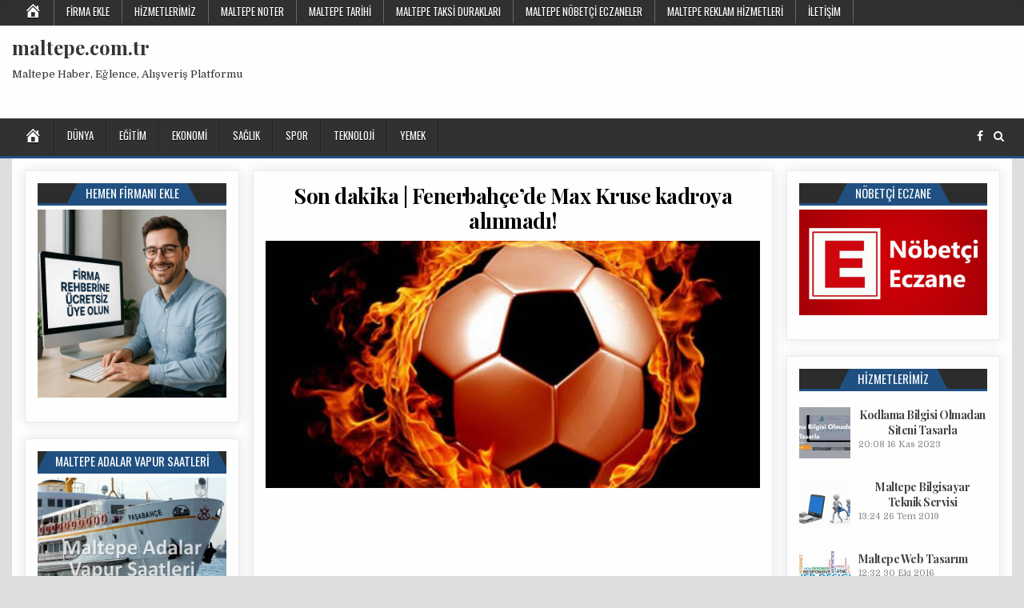

--- FILE ---
content_type: text/html; charset=UTF-8
request_url: https://www.maltepe.com.tr/son-dakika-fenerbahcede-max-kruse-kadroya-alinmadi
body_size: 12083
content:
<!DOCTYPE html>
<html lang="tr">
<head>
<meta charset="UTF-8">
<meta name="viewport" content="width=device-width, initial-scale=1, maximum-scale=1">
<link rel="profile" href="https://gmpg.org/xfn/11">
<link rel="pingback" href="https://www.maltepe.com.tr/xmlrpc.php">
<meta name='robots' content='index, follow, max-image-preview:large, max-snippet:-1, max-video-preview:-1' />
	<style>img:is([sizes="auto" i], [sizes^="auto," i]) { contain-intrinsic-size: 3000px 1500px }</style>
	
	<!-- This site is optimized with the Yoast SEO plugin v26.0 - https://yoast.com/wordpress/plugins/seo/ -->
	<title>Son dakika | Fenerbahçe&#039;de Max Kruse kadroya alınmadı! | maltepe.com.tr</title>
	<meta name="description" content="Son dakika | Fenerbahçe&#039;de Max Kruse kadroya alınmadı! | maltepe.com.tr" />
	<link rel="canonical" href="https://www.maltepe.com.tr/son-dakika-fenerbahcede-max-kruse-kadroya-alinmadi" />
	<meta property="og:locale" content="tr_TR" />
	<meta property="og:type" content="article" />
	<meta property="og:title" content="Son dakika | Fenerbahçe&#039;de Max Kruse kadroya alınmadı! | maltepe.com.tr" />
	<meta property="og:description" content="Son dakika | Fenerbahçe&#039;de Max Kruse kadroya alınmadı! | maltepe.com.tr" />
	<meta property="og:url" content="https://www.maltepe.com.tr/son-dakika-fenerbahcede-max-kruse-kadroya-alinmadi" />
	<meta property="og:site_name" content="maltepe.com.tr" />
	<meta property="article:published_time" content="2020-06-26T05:48:05+00:00" />
	<meta property="og:image" content="https://www.maltepe.com.tr/wp-content/uploads/2020/06/son-dakika-fenerbahcede-max-kruse-kadroya-alinmadi-l5mOPeye.jpg" />
	<meta property="og:image:width" content="730" />
	<meta property="og:image:height" content="411" />
	<meta property="og:image:type" content="image/jpeg" />
	<meta name="author" content="maltepe" />
	<meta name="twitter:card" content="summary_large_image" />
	<meta name="twitter:label1" content="Yazan:" />
	<meta name="twitter:data1" content="maltepe" />
	<script type="application/ld+json" class="yoast-schema-graph">{"@context":"https://schema.org","@graph":[{"@type":"WebPage","@id":"https://www.maltepe.com.tr/son-dakika-fenerbahcede-max-kruse-kadroya-alinmadi","url":"https://www.maltepe.com.tr/son-dakika-fenerbahcede-max-kruse-kadroya-alinmadi","name":"Son dakika | Fenerbahçe'de Max Kruse kadroya alınmadı! | maltepe.com.tr","isPartOf":{"@id":"https://www.maltepe.com.tr/#website"},"primaryImageOfPage":{"@id":"https://www.maltepe.com.tr/son-dakika-fenerbahcede-max-kruse-kadroya-alinmadi#primaryimage"},"image":{"@id":"https://www.maltepe.com.tr/son-dakika-fenerbahcede-max-kruse-kadroya-alinmadi#primaryimage"},"thumbnailUrl":"https://www.maltepe.com.tr/wp-content/uploads/2020/06/son-dakika-fenerbahcede-max-kruse-kadroya-alinmadi-l5mOPeye.jpg","datePublished":"2020-06-26T05:48:05+00:00","author":{"@id":"https://www.maltepe.com.tr/#/schema/person/7ce5b12bba143186a7e26cfc289e511d"},"description":"Son dakika | Fenerbahçe'de Max Kruse kadroya alınmadı! | maltepe.com.tr","breadcrumb":{"@id":"https://www.maltepe.com.tr/son-dakika-fenerbahcede-max-kruse-kadroya-alinmadi#breadcrumb"},"inLanguage":"tr","potentialAction":[{"@type":"ReadAction","target":["https://www.maltepe.com.tr/son-dakika-fenerbahcede-max-kruse-kadroya-alinmadi"]}]},{"@type":"ImageObject","inLanguage":"tr","@id":"https://www.maltepe.com.tr/son-dakika-fenerbahcede-max-kruse-kadroya-alinmadi#primaryimage","url":"https://www.maltepe.com.tr/wp-content/uploads/2020/06/son-dakika-fenerbahcede-max-kruse-kadroya-alinmadi-l5mOPeye.jpg","contentUrl":"https://www.maltepe.com.tr/wp-content/uploads/2020/06/son-dakika-fenerbahcede-max-kruse-kadroya-alinmadi-l5mOPeye.jpg","width":730,"height":411},{"@type":"BreadcrumbList","@id":"https://www.maltepe.com.tr/son-dakika-fenerbahcede-max-kruse-kadroya-alinmadi#breadcrumb","itemListElement":[{"@type":"ListItem","position":1,"name":"Ana sayfa","item":"https://www.maltepe.com.tr/"},{"@type":"ListItem","position":2,"name":"Son dakika | Fenerbahçe&#8217;de Max Kruse kadroya alınmadı!"}]},{"@type":"WebSite","@id":"https://www.maltepe.com.tr/#website","url":"https://www.maltepe.com.tr/","name":"maltepe.com.tr","description":"Maltepe Haber, Eğlence, Alışveriş Platformu","potentialAction":[{"@type":"SearchAction","target":{"@type":"EntryPoint","urlTemplate":"https://www.maltepe.com.tr/?s={search_term_string}"},"query-input":{"@type":"PropertyValueSpecification","valueRequired":true,"valueName":"search_term_string"}}],"inLanguage":"tr"},{"@type":"Person","@id":"https://www.maltepe.com.tr/#/schema/person/7ce5b12bba143186a7e26cfc289e511d","name":"maltepe","image":{"@type":"ImageObject","inLanguage":"tr","@id":"https://www.maltepe.com.tr/#/schema/person/image/","url":"https://secure.gravatar.com/avatar/21484ff5e38d95b311a41ace007b26c47d5814fe3e135f84fd51a18994e122bc?s=96&d=mm&r=g","contentUrl":"https://secure.gravatar.com/avatar/21484ff5e38d95b311a41ace007b26c47d5814fe3e135f84fd51a18994e122bc?s=96&d=mm&r=g","caption":"maltepe"},"url":"https://www.maltepe.com.tr/author/huatki"}]}</script>
	<!-- / Yoast SEO plugin. -->


<link rel='dns-prefetch' href='//fonts.googleapis.com' />
<link rel="alternate" type="application/rss+xml" title="maltepe.com.tr &raquo; akışı" href="https://www.maltepe.com.tr/feed" />
<link rel="alternate" type="application/rss+xml" title="maltepe.com.tr &raquo; yorum akışı" href="https://www.maltepe.com.tr/comments/feed" />
<link rel="alternate" type="application/rss+xml" title="maltepe.com.tr &raquo; Son dakika | Fenerbahçe&#8217;de Max Kruse kadroya alınmadı! yorum akışı" href="https://www.maltepe.com.tr/son-dakika-fenerbahcede-max-kruse-kadroya-alinmadi/feed" />
<script type="text/javascript">
/* <![CDATA[ */
window._wpemojiSettings = {"baseUrl":"https:\/\/s.w.org\/images\/core\/emoji\/16.0.1\/72x72\/","ext":".png","svgUrl":"https:\/\/s.w.org\/images\/core\/emoji\/16.0.1\/svg\/","svgExt":".svg","source":{"concatemoji":"https:\/\/www.maltepe.com.tr\/wp-includes\/js\/wp-emoji-release.min.js?ver=6.8.3"}};
/*! This file is auto-generated */
!function(s,n){var o,i,e;function c(e){try{var t={supportTests:e,timestamp:(new Date).valueOf()};sessionStorage.setItem(o,JSON.stringify(t))}catch(e){}}function p(e,t,n){e.clearRect(0,0,e.canvas.width,e.canvas.height),e.fillText(t,0,0);var t=new Uint32Array(e.getImageData(0,0,e.canvas.width,e.canvas.height).data),a=(e.clearRect(0,0,e.canvas.width,e.canvas.height),e.fillText(n,0,0),new Uint32Array(e.getImageData(0,0,e.canvas.width,e.canvas.height).data));return t.every(function(e,t){return e===a[t]})}function u(e,t){e.clearRect(0,0,e.canvas.width,e.canvas.height),e.fillText(t,0,0);for(var n=e.getImageData(16,16,1,1),a=0;a<n.data.length;a++)if(0!==n.data[a])return!1;return!0}function f(e,t,n,a){switch(t){case"flag":return n(e,"\ud83c\udff3\ufe0f\u200d\u26a7\ufe0f","\ud83c\udff3\ufe0f\u200b\u26a7\ufe0f")?!1:!n(e,"\ud83c\udde8\ud83c\uddf6","\ud83c\udde8\u200b\ud83c\uddf6")&&!n(e,"\ud83c\udff4\udb40\udc67\udb40\udc62\udb40\udc65\udb40\udc6e\udb40\udc67\udb40\udc7f","\ud83c\udff4\u200b\udb40\udc67\u200b\udb40\udc62\u200b\udb40\udc65\u200b\udb40\udc6e\u200b\udb40\udc67\u200b\udb40\udc7f");case"emoji":return!a(e,"\ud83e\udedf")}return!1}function g(e,t,n,a){var r="undefined"!=typeof WorkerGlobalScope&&self instanceof WorkerGlobalScope?new OffscreenCanvas(300,150):s.createElement("canvas"),o=r.getContext("2d",{willReadFrequently:!0}),i=(o.textBaseline="top",o.font="600 32px Arial",{});return e.forEach(function(e){i[e]=t(o,e,n,a)}),i}function t(e){var t=s.createElement("script");t.src=e,t.defer=!0,s.head.appendChild(t)}"undefined"!=typeof Promise&&(o="wpEmojiSettingsSupports",i=["flag","emoji"],n.supports={everything:!0,everythingExceptFlag:!0},e=new Promise(function(e){s.addEventListener("DOMContentLoaded",e,{once:!0})}),new Promise(function(t){var n=function(){try{var e=JSON.parse(sessionStorage.getItem(o));if("object"==typeof e&&"number"==typeof e.timestamp&&(new Date).valueOf()<e.timestamp+604800&&"object"==typeof e.supportTests)return e.supportTests}catch(e){}return null}();if(!n){if("undefined"!=typeof Worker&&"undefined"!=typeof OffscreenCanvas&&"undefined"!=typeof URL&&URL.createObjectURL&&"undefined"!=typeof Blob)try{var e="postMessage("+g.toString()+"("+[JSON.stringify(i),f.toString(),p.toString(),u.toString()].join(",")+"));",a=new Blob([e],{type:"text/javascript"}),r=new Worker(URL.createObjectURL(a),{name:"wpTestEmojiSupports"});return void(r.onmessage=function(e){c(n=e.data),r.terminate(),t(n)})}catch(e){}c(n=g(i,f,p,u))}t(n)}).then(function(e){for(var t in e)n.supports[t]=e[t],n.supports.everything=n.supports.everything&&n.supports[t],"flag"!==t&&(n.supports.everythingExceptFlag=n.supports.everythingExceptFlag&&n.supports[t]);n.supports.everythingExceptFlag=n.supports.everythingExceptFlag&&!n.supports.flag,n.DOMReady=!1,n.readyCallback=function(){n.DOMReady=!0}}).then(function(){return e}).then(function(){var e;n.supports.everything||(n.readyCallback(),(e=n.source||{}).concatemoji?t(e.concatemoji):e.wpemoji&&e.twemoji&&(t(e.twemoji),t(e.wpemoji)))}))}((window,document),window._wpemojiSettings);
/* ]]> */
</script>
<link rel='stylesheet' id='wpts_ui_css-css' href='https://www.maltepe.com.tr/wp-content/plugins/wordpress-post-tabs/css/styles/default/style.css?ver=1.6.2' type='text/css' media='all' />
<link rel='stylesheet' id='dashicons-css' href='https://www.maltepe.com.tr/wp-includes/css/dashicons.min.css?ver=6.8.3' type='text/css' media='all' />
<link rel='stylesheet' id='menu-icons-extra-css' href='https://www.maltepe.com.tr/wp-content/plugins/menu-icons/css/extra.min.css?ver=0.13.19' type='text/css' media='all' />
<style id='wp-emoji-styles-inline-css' type='text/css'>

	img.wp-smiley, img.emoji {
		display: inline !important;
		border: none !important;
		box-shadow: none !important;
		height: 1em !important;
		width: 1em !important;
		margin: 0 0.07em !important;
		vertical-align: -0.1em !important;
		background: none !important;
		padding: 0 !important;
	}
</style>
<link rel='stylesheet' id='wp-block-library-css' href='https://www.maltepe.com.tr/wp-includes/css/dist/block-library/style.min.css?ver=6.8.3' type='text/css' media='all' />
<style id='classic-theme-styles-inline-css' type='text/css'>
/*! This file is auto-generated */
.wp-block-button__link{color:#fff;background-color:#32373c;border-radius:9999px;box-shadow:none;text-decoration:none;padding:calc(.667em + 2px) calc(1.333em + 2px);font-size:1.125em}.wp-block-file__button{background:#32373c;color:#fff;text-decoration:none}
</style>
<style id='global-styles-inline-css' type='text/css'>
:root{--wp--preset--aspect-ratio--square: 1;--wp--preset--aspect-ratio--4-3: 4/3;--wp--preset--aspect-ratio--3-4: 3/4;--wp--preset--aspect-ratio--3-2: 3/2;--wp--preset--aspect-ratio--2-3: 2/3;--wp--preset--aspect-ratio--16-9: 16/9;--wp--preset--aspect-ratio--9-16: 9/16;--wp--preset--color--black: #000000;--wp--preset--color--cyan-bluish-gray: #abb8c3;--wp--preset--color--white: #ffffff;--wp--preset--color--pale-pink: #f78da7;--wp--preset--color--vivid-red: #cf2e2e;--wp--preset--color--luminous-vivid-orange: #ff6900;--wp--preset--color--luminous-vivid-amber: #fcb900;--wp--preset--color--light-green-cyan: #7bdcb5;--wp--preset--color--vivid-green-cyan: #00d084;--wp--preset--color--pale-cyan-blue: #8ed1fc;--wp--preset--color--vivid-cyan-blue: #0693e3;--wp--preset--color--vivid-purple: #9b51e0;--wp--preset--gradient--vivid-cyan-blue-to-vivid-purple: linear-gradient(135deg,rgba(6,147,227,1) 0%,rgb(155,81,224) 100%);--wp--preset--gradient--light-green-cyan-to-vivid-green-cyan: linear-gradient(135deg,rgb(122,220,180) 0%,rgb(0,208,130) 100%);--wp--preset--gradient--luminous-vivid-amber-to-luminous-vivid-orange: linear-gradient(135deg,rgba(252,185,0,1) 0%,rgba(255,105,0,1) 100%);--wp--preset--gradient--luminous-vivid-orange-to-vivid-red: linear-gradient(135deg,rgba(255,105,0,1) 0%,rgb(207,46,46) 100%);--wp--preset--gradient--very-light-gray-to-cyan-bluish-gray: linear-gradient(135deg,rgb(238,238,238) 0%,rgb(169,184,195) 100%);--wp--preset--gradient--cool-to-warm-spectrum: linear-gradient(135deg,rgb(74,234,220) 0%,rgb(151,120,209) 20%,rgb(207,42,186) 40%,rgb(238,44,130) 60%,rgb(251,105,98) 80%,rgb(254,248,76) 100%);--wp--preset--gradient--blush-light-purple: linear-gradient(135deg,rgb(255,206,236) 0%,rgb(152,150,240) 100%);--wp--preset--gradient--blush-bordeaux: linear-gradient(135deg,rgb(254,205,165) 0%,rgb(254,45,45) 50%,rgb(107,0,62) 100%);--wp--preset--gradient--luminous-dusk: linear-gradient(135deg,rgb(255,203,112) 0%,rgb(199,81,192) 50%,rgb(65,88,208) 100%);--wp--preset--gradient--pale-ocean: linear-gradient(135deg,rgb(255,245,203) 0%,rgb(182,227,212) 50%,rgb(51,167,181) 100%);--wp--preset--gradient--electric-grass: linear-gradient(135deg,rgb(202,248,128) 0%,rgb(113,206,126) 100%);--wp--preset--gradient--midnight: linear-gradient(135deg,rgb(2,3,129) 0%,rgb(40,116,252) 100%);--wp--preset--font-size--small: 13px;--wp--preset--font-size--medium: 20px;--wp--preset--font-size--large: 36px;--wp--preset--font-size--x-large: 42px;--wp--preset--spacing--20: 0.44rem;--wp--preset--spacing--30: 0.67rem;--wp--preset--spacing--40: 1rem;--wp--preset--spacing--50: 1.5rem;--wp--preset--spacing--60: 2.25rem;--wp--preset--spacing--70: 3.38rem;--wp--preset--spacing--80: 5.06rem;--wp--preset--shadow--natural: 6px 6px 9px rgba(0, 0, 0, 0.2);--wp--preset--shadow--deep: 12px 12px 50px rgba(0, 0, 0, 0.4);--wp--preset--shadow--sharp: 6px 6px 0px rgba(0, 0, 0, 0.2);--wp--preset--shadow--outlined: 6px 6px 0px -3px rgba(255, 255, 255, 1), 6px 6px rgba(0, 0, 0, 1);--wp--preset--shadow--crisp: 6px 6px 0px rgba(0, 0, 0, 1);}:where(.is-layout-flex){gap: 0.5em;}:where(.is-layout-grid){gap: 0.5em;}body .is-layout-flex{display: flex;}.is-layout-flex{flex-wrap: wrap;align-items: center;}.is-layout-flex > :is(*, div){margin: 0;}body .is-layout-grid{display: grid;}.is-layout-grid > :is(*, div){margin: 0;}:where(.wp-block-columns.is-layout-flex){gap: 2em;}:where(.wp-block-columns.is-layout-grid){gap: 2em;}:where(.wp-block-post-template.is-layout-flex){gap: 1.25em;}:where(.wp-block-post-template.is-layout-grid){gap: 1.25em;}.has-black-color{color: var(--wp--preset--color--black) !important;}.has-cyan-bluish-gray-color{color: var(--wp--preset--color--cyan-bluish-gray) !important;}.has-white-color{color: var(--wp--preset--color--white) !important;}.has-pale-pink-color{color: var(--wp--preset--color--pale-pink) !important;}.has-vivid-red-color{color: var(--wp--preset--color--vivid-red) !important;}.has-luminous-vivid-orange-color{color: var(--wp--preset--color--luminous-vivid-orange) !important;}.has-luminous-vivid-amber-color{color: var(--wp--preset--color--luminous-vivid-amber) !important;}.has-light-green-cyan-color{color: var(--wp--preset--color--light-green-cyan) !important;}.has-vivid-green-cyan-color{color: var(--wp--preset--color--vivid-green-cyan) !important;}.has-pale-cyan-blue-color{color: var(--wp--preset--color--pale-cyan-blue) !important;}.has-vivid-cyan-blue-color{color: var(--wp--preset--color--vivid-cyan-blue) !important;}.has-vivid-purple-color{color: var(--wp--preset--color--vivid-purple) !important;}.has-black-background-color{background-color: var(--wp--preset--color--black) !important;}.has-cyan-bluish-gray-background-color{background-color: var(--wp--preset--color--cyan-bluish-gray) !important;}.has-white-background-color{background-color: var(--wp--preset--color--white) !important;}.has-pale-pink-background-color{background-color: var(--wp--preset--color--pale-pink) !important;}.has-vivid-red-background-color{background-color: var(--wp--preset--color--vivid-red) !important;}.has-luminous-vivid-orange-background-color{background-color: var(--wp--preset--color--luminous-vivid-orange) !important;}.has-luminous-vivid-amber-background-color{background-color: var(--wp--preset--color--luminous-vivid-amber) !important;}.has-light-green-cyan-background-color{background-color: var(--wp--preset--color--light-green-cyan) !important;}.has-vivid-green-cyan-background-color{background-color: var(--wp--preset--color--vivid-green-cyan) !important;}.has-pale-cyan-blue-background-color{background-color: var(--wp--preset--color--pale-cyan-blue) !important;}.has-vivid-cyan-blue-background-color{background-color: var(--wp--preset--color--vivid-cyan-blue) !important;}.has-vivid-purple-background-color{background-color: var(--wp--preset--color--vivid-purple) !important;}.has-black-border-color{border-color: var(--wp--preset--color--black) !important;}.has-cyan-bluish-gray-border-color{border-color: var(--wp--preset--color--cyan-bluish-gray) !important;}.has-white-border-color{border-color: var(--wp--preset--color--white) !important;}.has-pale-pink-border-color{border-color: var(--wp--preset--color--pale-pink) !important;}.has-vivid-red-border-color{border-color: var(--wp--preset--color--vivid-red) !important;}.has-luminous-vivid-orange-border-color{border-color: var(--wp--preset--color--luminous-vivid-orange) !important;}.has-luminous-vivid-amber-border-color{border-color: var(--wp--preset--color--luminous-vivid-amber) !important;}.has-light-green-cyan-border-color{border-color: var(--wp--preset--color--light-green-cyan) !important;}.has-vivid-green-cyan-border-color{border-color: var(--wp--preset--color--vivid-green-cyan) !important;}.has-pale-cyan-blue-border-color{border-color: var(--wp--preset--color--pale-cyan-blue) !important;}.has-vivid-cyan-blue-border-color{border-color: var(--wp--preset--color--vivid-cyan-blue) !important;}.has-vivid-purple-border-color{border-color: var(--wp--preset--color--vivid-purple) !important;}.has-vivid-cyan-blue-to-vivid-purple-gradient-background{background: var(--wp--preset--gradient--vivid-cyan-blue-to-vivid-purple) !important;}.has-light-green-cyan-to-vivid-green-cyan-gradient-background{background: var(--wp--preset--gradient--light-green-cyan-to-vivid-green-cyan) !important;}.has-luminous-vivid-amber-to-luminous-vivid-orange-gradient-background{background: var(--wp--preset--gradient--luminous-vivid-amber-to-luminous-vivid-orange) !important;}.has-luminous-vivid-orange-to-vivid-red-gradient-background{background: var(--wp--preset--gradient--luminous-vivid-orange-to-vivid-red) !important;}.has-very-light-gray-to-cyan-bluish-gray-gradient-background{background: var(--wp--preset--gradient--very-light-gray-to-cyan-bluish-gray) !important;}.has-cool-to-warm-spectrum-gradient-background{background: var(--wp--preset--gradient--cool-to-warm-spectrum) !important;}.has-blush-light-purple-gradient-background{background: var(--wp--preset--gradient--blush-light-purple) !important;}.has-blush-bordeaux-gradient-background{background: var(--wp--preset--gradient--blush-bordeaux) !important;}.has-luminous-dusk-gradient-background{background: var(--wp--preset--gradient--luminous-dusk) !important;}.has-pale-ocean-gradient-background{background: var(--wp--preset--gradient--pale-ocean) !important;}.has-electric-grass-gradient-background{background: var(--wp--preset--gradient--electric-grass) !important;}.has-midnight-gradient-background{background: var(--wp--preset--gradient--midnight) !important;}.has-small-font-size{font-size: var(--wp--preset--font-size--small) !important;}.has-medium-font-size{font-size: var(--wp--preset--font-size--medium) !important;}.has-large-font-size{font-size: var(--wp--preset--font-size--large) !important;}.has-x-large-font-size{font-size: var(--wp--preset--font-size--x-large) !important;}
:where(.wp-block-post-template.is-layout-flex){gap: 1.25em;}:where(.wp-block-post-template.is-layout-grid){gap: 1.25em;}
:where(.wp-block-columns.is-layout-flex){gap: 2em;}:where(.wp-block-columns.is-layout-grid){gap: 2em;}
:root :where(.wp-block-pullquote){font-size: 1.5em;line-height: 1.6;}
</style>
<link rel='stylesheet' id='contact-form-7-css' href='https://www.maltepe.com.tr/wp-content/plugins/contact-form-7/includes/css/styles.css?ver=6.1.2' type='text/css' media='all' />
<link rel='stylesheet' id='thickbox-css' href='https://www.maltepe.com.tr/wp-includes/js/thickbox/thickbox.css?ver=6.8.3' type='text/css' media='all' />
<link rel='stylesheet' id='auto-thickbox-css' href='https://www.maltepe.com.tr/wp-content/plugins/auto-thickbox/css/styles-pre39.css?ver=20140420' type='text/css' media='all' />
<link rel='stylesheet' id='coolwp-maincss-css' href='https://www.maltepe.com.tr/wp-content/themes/coolwp/style.css' type='text/css' media='all' />
<link rel='stylesheet' id='font-awesome-css' href='https://www.maltepe.com.tr/wp-content/themes/coolwp/assets/css/font-awesome.min.css' type='text/css' media='all' />
<link rel='stylesheet' id='coolwp-webfont-css' href='//fonts.googleapis.com/css?family=Playfair+Display:400,400i,700,700i|Domine:400,700|Oswald:400,700|Poppins:400,400i,700,700i&#038;display=swap' type='text/css' media='all' />
<link rel='stylesheet' id='latest-posts-style-css' href='https://www.maltepe.com.tr/wp-content/plugins/latest-posts/assets/css/style.css?ver=1.4.4' type='text/css' media='all' />
<script type="text/javascript" src="https://www.maltepe.com.tr/wp-includes/js/jquery/jquery.min.js?ver=3.7.1" id="jquery-core-js"></script>
<script type="text/javascript" src="https://www.maltepe.com.tr/wp-includes/js/jquery/jquery-migrate.min.js?ver=3.4.1" id="jquery-migrate-js"></script>
<link rel="https://api.w.org/" href="https://www.maltepe.com.tr/wp-json/" /><link rel="alternate" title="JSON" type="application/json" href="https://www.maltepe.com.tr/wp-json/wp/v2/posts/5515" /><link rel="EditURI" type="application/rsd+xml" title="RSD" href="https://www.maltepe.com.tr/xmlrpc.php?rsd" />
<meta name="generator" content="WordPress 6.8.3" />
<link rel='shortlink' href='https://www.maltepe.com.tr/?p=5515' />
<link rel="alternate" title="oEmbed (JSON)" type="application/json+oembed" href="https://www.maltepe.com.tr/wp-json/oembed/1.0/embed?url=https%3A%2F%2Fwww.maltepe.com.tr%2Fson-dakika-fenerbahcede-max-kruse-kadroya-alinmadi" />
<link rel="alternate" title="oEmbed (XML)" type="text/xml+oembed" href="https://www.maltepe.com.tr/wp-json/oembed/1.0/embed?url=https%3A%2F%2Fwww.maltepe.com.tr%2Fson-dakika-fenerbahcede-max-kruse-kadroya-alinmadi&#038;format=xml" />

<script type='text/javascript'>
/* <![CDATA[ */
var thickboxL10n = {"next":"Next &gt;","prev":"&lt; Prev","image":"Image","of":"of","close":"Close","loadingAnimation":"https:\/\/www.maltepe.com.tr\/wp-content\/plugins\/auto-thickbox\/images\/loadingAnimation.gif"};
try{convertEntities(thickboxL10n);}catch(e){};;
/* ]]> */
</script>
<!-- Analytics by WP Statistics - https://wp-statistics.com -->
        <style>

        </style>
        		<style type="text/css" id="wp-custom-css">
			ins {
background-color: #FFFFFF !important;
}		</style>
		<script async src="//pagead2.googlesyndication.com/pagead/js/adsbygoogle.js"></script>
<script>
  (adsbygoogle = window.adsbygoogle || []).push({
    google_ad_client: "ca-pub-6513593806295705",
    enable_page_level_ads: true
  });
</script></head>

<body data-rsssl=1 class="wp-singular post-template-default single single-post postid-5515 single-format-standard wp-theme-coolwp coolwp-animated coolwp-fadein" id="coolwp-site-body" itemscope="itemscope" itemtype="http://schema.org/WebPage">
<a class="skip-link screen-reader-text" href="#coolwp-posts-wrapper">Skip to content</a>

<div class="coolwp-container coolwp-secondary-menu-container clearfix">
<div class="coolwp-secondary-menu-container-inside clearfix">
<nav class="coolwp-nav-secondary" id="coolwp-secondary-navigation" itemscope="itemscope" itemtype="http://schema.org/SiteNavigationElement" role="navigation" aria-label="Secondary Menu">
<div class="coolwp-outer-wrapper">
<button class="coolwp-secondary-responsive-menu-icon" aria-controls="coolwp-menu-secondary-navigation" aria-expanded="false">Menu</button>
<ul id="coolwp-menu-secondary-navigation" class="coolwp-secondary-nav-menu coolwp-menu-secondary"><li id="menu-item-451" class="menu-item menu-item-type-custom menu-item-object-custom menu-item-451"><a href="/"><i class="_mi dashicons dashicons-admin-home" aria-hidden="true" style="font-size:1.7em;"></i><span class="visuallyhidden">Ana Sayfa</span></a></li>
<li id="menu-item-10570" class="menu-item menu-item-type-custom menu-item-object-custom menu-item-10570"><a href="https://rehber.maltepe.com.tr/">Firma Ekle</a></li>
<li id="menu-item-253" class="menu-item menu-item-type-taxonomy menu-item-object-category menu-item-253"><a href="https://www.maltepe.com.tr/m/hizmetlerimiz">Hizmetlerimiz</a></li>
<li id="menu-item-1074" class="menu-item menu-item-type-post_type menu-item-object-post menu-item-1074"><a href="https://www.maltepe.com.tr/maltepe-noter">Maltepe Noter</a></li>
<li id="menu-item-1120" class="menu-item menu-item-type-taxonomy menu-item-object-category menu-item-1120"><a href="https://www.maltepe.com.tr/m/maltepe-tarihi">Maltepe Tarihi</a></li>
<li id="menu-item-1075" class="menu-item menu-item-type-post_type menu-item-object-post menu-item-1075"><a href="https://www.maltepe.com.tr/maltepe-taksi-duraklari">Maltepe Taksi Durakları</a></li>
<li id="menu-item-527" class="menu-item menu-item-type-post_type menu-item-object-post menu-item-527"><a href="https://www.maltepe.com.tr/maltepe-nobetci-eczaneler">Maltepe Nöbetçi Eczaneler</a></li>
<li id="menu-item-229" class="menu-item menu-item-type-post_type menu-item-object-post menu-item-229"><a href="https://www.maltepe.com.tr/reklam">Maltepe Reklam Hizmetleri</a></li>
<li id="menu-item-224" class="menu-item menu-item-type-post_type menu-item-object-post menu-item-224"><a href="https://www.maltepe.com.tr/iletisim">İletişim</a></li>
</ul></div>
</nav>
</div>
</div>

<div class="coolwp-container" id="coolwp-header" itemscope="itemscope" itemtype="http://schema.org/WPHeader" role="banner">
<div class="coolwp-head-content clearfix" id="coolwp-head-content">

<div class="coolwp-outer-wrapper">


<div class="coolwp-header-inside clearfix">
<div id="coolwp-logo">
    <div class="site-branding">
      <h1 class="coolwp-site-title"><a href="https://www.maltepe.com.tr/" rel="home">maltepe.com.tr</a></h1>
      <p class="coolwp-site-description">Maltepe Haber, Eğlence, Alışveriş Platformu</p>
    </div>
</div><!--/#coolwp-logo -->

<div id="coolwp-header-banner">
<div id="text-2" class="coolwp-header-widget widget widget_text">			<div class="textwidget"><script type="text/javascript">
    google_ad_client = "ca-pub-6513593806295705";
    google_ad_slot = "8351297444";
    google_ad_width = 728;
    google_ad_height = 90;
</script>
<!-- evsinemasi 728 x 90 -->
<script type="text/javascript"
src="//pagead2.googlesyndication.com/pagead/show_ads.js">
</script></div>
		</div></div><!--/#coolwp-header-banner -->
</div>

</div>

</div><!--/#coolwp-head-content -->
</div><!--/#coolwp-header -->

<div class="coolwp-container coolwp-primary-menu-container clearfix">
<div class="coolwp-primary-menu-container-inside clearfix">
<nav class="coolwp-nav-primary" id="coolwp-primary-navigation" itemscope="itemscope" itemtype="http://schema.org/SiteNavigationElement" role="navigation" aria-label="Primary Menu">
<div class="coolwp-outer-wrapper">
<button class="coolwp-primary-responsive-menu-icon" aria-controls="coolwp-menu-primary-navigation" aria-expanded="false">Menu</button>
<ul id="coolwp-menu-primary-navigation" class="coolwp-primary-nav-menu coolwp-menu-primary"><li id="menu-item-575" class="menu-item menu-item-type-custom menu-item-object-custom menu-item-575"><a href="/"><i class="_mi dashicons dashicons-admin-home" aria-hidden="true" style="font-size:1.7em;"></i><span class="visuallyhidden">Ana Sayfa</span></a></li>
<li id="menu-item-1079" class="menu-item menu-item-type-taxonomy menu-item-object-category menu-item-1079"><a href="https://www.maltepe.com.tr/m/dunya">Dünya</a></li>
<li id="menu-item-1080" class="menu-item menu-item-type-taxonomy menu-item-object-category menu-item-1080"><a href="https://www.maltepe.com.tr/m/egitim">Eğitim</a></li>
<li id="menu-item-1081" class="menu-item menu-item-type-taxonomy menu-item-object-category menu-item-1081"><a href="https://www.maltepe.com.tr/m/ekonomi">Ekonomi</a></li>
<li id="menu-item-1086" class="menu-item menu-item-type-taxonomy menu-item-object-category menu-item-1086"><a href="https://www.maltepe.com.tr/m/saglik">Sağlık</a></li>
<li id="menu-item-1088" class="menu-item menu-item-type-taxonomy menu-item-object-category current-post-ancestor current-menu-parent current-post-parent menu-item-1088"><a href="https://www.maltepe.com.tr/m/spor">Spor</a></li>
<li id="menu-item-1090" class="menu-item menu-item-type-taxonomy menu-item-object-category menu-item-1090"><a href="https://www.maltepe.com.tr/m/teknoloji">Teknoloji</a></li>
<li id="menu-item-1091" class="menu-item menu-item-type-taxonomy menu-item-object-category menu-item-1091"><a href="https://www.maltepe.com.tr/m/yemek">Yemek</a></li>
</ul>
<div class='coolwp-top-social-icons'>
                    <a href="https://www.facebook.com/maltepe.com.tr" target="_blank" class="coolwp-social-icon-facebook" title="Facebook"><i class="fa fa-facebook" aria-hidden="true"></i></a>                                                                                                                    <a href="#" title="Search" class="coolwp-social-icon-search"><i class="fa fa-search" aria-hidden="true"></i></a>
</div>

</div>
</nav>
</div>
</div>

<div id="coolwp-search-overlay-wrap" class="coolwp-search-overlay">
  <button class="coolwp-search-closebtn" aria-label="Close Search" title="Close Search">&#xD7;</button>
  <div class="coolwp-search-overlay-content">
    
<form role="search" method="get" class="coolwp-search-form" action="https://www.maltepe.com.tr/">
<label>
    <span class="screen-reader-text">Search for:</span>
    <input type="search" class="coolwp-search-field" placeholder="Search &hellip;" value="" name="s" />
</label>
<input type="submit" class="coolwp-search-submit" value="Search" />
</form>  </div>
</div>


<div class="coolwp-outer-wrapper">


</div>

<div class="coolwp-outer-wrapper">

<div class="coolwp-container clearfix" id="coolwp-wrapper">
<div class="coolwp-content-wrapper clearfix" id="coolwp-content-wrapper">
<div class="coolwp-main-wrapper clearfix" id="coolwp-main-wrapper" itemscope="itemscope" itemtype="http://schema.org/Blog" role="main">
<div class="theiaStickySidebar">
<div class="coolwp-main-wrapper-inside clearfix">




<div class="coolwp-posts-wrapper" id="coolwp-posts-wrapper">


    
<article id="post-5515" class="coolwp-post-singular coolwp-box post-5515 post type-post status-publish format-standard has-post-thumbnail hentry category-spor wpcat-395-id">

    <header class="entry-header">
        
        <h1 class="post-title entry-title"><a href="https://www.maltepe.com.tr/son-dakika-fenerbahcede-max-kruse-kadroya-alinmadi" rel="bookmark">Son dakika | Fenerbahçe&#8217;de Max Kruse kadroya alınmadı!</a></h1>
                <div class="coolwp-entry-meta-single">
                    </div>
        </header><!-- .entry-header -->

    <div class="entry-content clearfix">
                                        <a href="https://www.maltepe.com.tr/son-dakika-fenerbahcede-max-kruse-kadroya-alinmadi" title="Permanent Link to Son dakika | Fenerbahçe&#8217;de Max Kruse kadroya alınmadı!"><img width="620" height="310" src="https://www.maltepe.com.tr/wp-content/uploads/2020/06/son-dakika-fenerbahcede-max-kruse-kadroya-alinmadi-l5mOPeye-620x310.jpg" class="coolwp-post-thumbnail-single wp-post-image" alt="" decoding="async" fetchpriority="high" /></a>
                <div class='code-block code-block-1' style='margin: 8px 0; clear: both;'>
<script async src="//pagead2.googlesyndication.com/pagead/js/adsbygoogle.js"></script>
<!-- Mobil -->
<ins class="adsbygoogle"
     style="display:block"
     data-ad-client="ca-pub-6513593806295705"
     data-ad-slot="1220026777"
     data-ad-format="auto"></ins>
<script>
(adsbygoogle = window.adsbygoogle || []).push({});
</script></div>
<div>
<p>Fenerbahçe&#8217;de Max Kruse şoku yaşanıyor.</p>
<p>TRT Spor&#8217;un haberine göre; Ziraat Türkiye Kupası yarı final rövanş maçında Trabzonspor ile karşılaşacak Fenerbahçe&#8217;de Alman futbolcu Max Kruse, maç kadrosuna alınmadı.</p>
</div>
<div class='code-block code-block-2' style='margin: 8px 0; clear: both;'>
<script async src="//pagead2.googlesyndication.com/pagead/js/adsbygoogle.js"></script>
<!-- Mobil -->
<ins class="adsbygoogle"
     style="display:block"
     data-ad-client="ca-pub-6513593806295705"
     data-ad-slot="1220026777"
     data-ad-format="auto"></ins>
<script>
(adsbygoogle = window.adsbygoogle || []).push({});
</script></div>
<!-- CONTENT END 1 -->
    </div><!-- .entry-content -->

    <footer class="entry-footer">
            </footer><!-- .entry-footer -->

    
</article>
    
	<nav class="navigation post-navigation" aria-label="Yazılar">
		<h2 class="screen-reader-text">Yazı gezinmesi</h2>
		<div class="nav-links"><div class="nav-previous"><a href="https://www.maltepe.com.tr/temde-korku-dolu-anlar-annen-iyi-olacak-tamam-mi" rel="prev">&larr; TEM&#8217;de korku dolu anlar! &#8220;Annen iyi olacak tamam mı?&#8221;</a></div><div class="nav-next"><a href="https://www.maltepe.com.tr/cin-askerlerinin-kullandigi-iddia-edilen-civili-demir-sopalara-ait-fotograf-ortaya-cikti" rel="next">Çin askerlerinin kullandığı iddia edilen çivili demir sopalara ait fotoğraf ortaya çıktı &rarr;</a></div></div>
	</nav>
    
<div id="comments" class="comments-area coolwp-box">

    	<div id="respond" class="comment-respond">
		<h3 id="reply-title" class="comment-reply-title">Bir yanıt yazın <small><a rel="nofollow" id="cancel-comment-reply-link" href="/son-dakika-fenerbahcede-max-kruse-kadroya-alinmadi#respond" style="display:none;">Yanıtı iptal et</a></small></h3><form action="https://www.maltepe.com.tr/wp-comments-post.php" method="post" id="commentform" class="comment-form"><p class="comment-notes"><span id="email-notes">E-posta adresiniz yayınlanmayacak.</span> <span class="required-field-message">Gerekli alanlar <span class="required">*</span> ile işaretlenmişlerdir</span></p><p class="comment-form-comment"><label for="comment">Yorum <span class="required">*</span></label> <textarea id="comment" name="comment" cols="45" rows="8" maxlength="65525" required></textarea></p><p class="comment-form-author"><label for="author">Ad <span class="required">*</span></label> <input id="author" name="author" type="text" value="" size="30" maxlength="245" autocomplete="name" required /></p>
<p class="comment-form-email"><label for="email">E-posta <span class="required">*</span></label> <input id="email" name="email" type="email" value="" size="30" maxlength="100" aria-describedby="email-notes" autocomplete="email" required /></p>
<p class="comment-form-url"><label for="url">İnternet sitesi</label> <input id="url" name="url" type="url" value="" size="30" maxlength="200" autocomplete="url" /></p>
<p class="form-submit"><input name="submit" type="submit" id="submit" class="submit" value="Yorum gönder" /> <input type='hidden' name='comment_post_ID' value='5515' id='comment_post_ID' />
<input type='hidden' name='comment_parent' id='comment_parent' value='0' />
</p></form>	</div><!-- #respond -->
	
</div><!-- #comments -->
<div class="clear"></div>

</div><!--/#coolwp-posts-wrapper -->




</div>
</div>
</div><!-- /#coolwp-main-wrapper -->


<div class="coolwp-sidebar-one-wrapper coolwp-sidebar-widget-areas clearfix" id="coolwp-sidebar-one-wrapper" itemscope="itemscope" itemtype="http://schema.org/WPSideBar" role="complementary">
<div class="theiaStickySidebar">
<div class="coolwp-sidebar-one-wrapper-inside clearfix">

<div id="custom_html-9" class="widget_text coolwp-side-widget widget coolwp-box widget_custom_html"><h2 class="coolwp-widget-title"><span>Hemen Firmanı EKLE</span></h2><div class="textwidget custom-html-widget"><p><a title="Ücretsiz Firma REhberi" target="_blank" href="https://rehber.maltepe.com.tr/">
<img style="border:none;" src="/wp-content/uploads/2025/05/fruuo.jpg" alt="Ücretsiz Firma REhberi"></a></p></div></div><div id="custom_html-8" class="widget_text coolwp-side-widget widget coolwp-box widget_custom_html"><h2 class="coolwp-widget-title"><span>Maltepe Adalar Vapur Saatleri</span></h2><div class="textwidget custom-html-widget"><p><a title="Maltepe Adalar Vapur Saatleri" href="/maltepe-adalar-vapur-saatleri">
<img border="0" src="/wp-content/uploads/2024/01/maltepe-adalar-vapur-saatleri-1-300x187.jpg"></a></p></div></div><div id="st_latest_posts_widget-2" class="coolwp-side-widget widget coolwp-box widget_st_latest_posts_widget"><h2 class="coolwp-widget-title"><span>Gold Üyeler</span></h2><div class="sp-latest-posts-widget latest-posts"><div class="media"><div class="pull-left"><a href="https://www.maltepe.com.tr/kucukyali-nikah-ve-kultur-salonu"><img width="64" height="64" src="https://www.maltepe.com.tr/wp-content/uploads/2016/10/cumhuriyet-kultur-merkezi-64x64.jpg" class="img-responsive wp-post-image" alt="" decoding="async" loading="lazy" srcset="https://www.maltepe.com.tr/wp-content/uploads/2016/10/cumhuriyet-kultur-merkezi-64x64.jpg 64w, https://www.maltepe.com.tr/wp-content/uploads/2016/10/cumhuriyet-kultur-merkezi-150x150.jpg 150w, https://www.maltepe.com.tr/wp-content/uploads/2016/10/cumhuriyet-kultur-merkezi-100x100.jpg 100w" sizes="auto, (max-width: 64px) 100vw, 64px" /></a></div><div class="media-body"><h3 class="entry-title"><a href="https://www.maltepe.com.tr/kucukyali-nikah-ve-kultur-salonu">Cumhuriyet Kültür Merkezi ve Evlendirme Dairesi</a></h3><div class="entry-meta small"><span class="st-lp-time">18:00</span> <span clss="st-lp-date">17 Oca 2024</span></div></div></div><div class="media"><div class="pull-left"><a href="https://www.maltepe.com.tr/maltepe-tip-merkezi"><img width="64" height="53" src="https://www.maltepe.com.tr/wp-content/uploads/2016/06/maltepe-tip-merkezi.jpg" class="img-responsive wp-post-image" alt="" decoding="async" loading="lazy" srcset="https://www.maltepe.com.tr/wp-content/uploads/2016/06/maltepe-tip-merkezi.jpg 336w, https://www.maltepe.com.tr/wp-content/uploads/2016/06/maltepe-tip-merkezi-300x250.jpg 300w" sizes="auto, (max-width: 64px) 100vw, 64px" /></a></div><div class="media-body"><h3 class="entry-title"><a href="https://www.maltepe.com.tr/maltepe-tip-merkezi">Maltepe Tıp Merkezi</a></h3><div class="entry-meta small"><span class="st-lp-time">17:40</span> <span clss="st-lp-date">10 Eki 2016</span></div></div></div><div class="media"><div class="pull-left"><a href="https://www.maltepe.com.tr/turkan-saylan-kultur-merkezi"><img width="64" height="64" src="https://www.maltepe.com.tr/wp-content/uploads/2016/10/turkan_saylan_kultur_merkezi_01-64x64.jpg" class="img-responsive wp-post-image" alt="" decoding="async" loading="lazy" srcset="https://www.maltepe.com.tr/wp-content/uploads/2016/10/turkan_saylan_kultur_merkezi_01-64x64.jpg 64w, https://www.maltepe.com.tr/wp-content/uploads/2016/10/turkan_saylan_kultur_merkezi_01-150x150.jpg 150w, https://www.maltepe.com.tr/wp-content/uploads/2016/10/turkan_saylan_kultur_merkezi_01-250x250.jpg 250w, https://www.maltepe.com.tr/wp-content/uploads/2016/10/turkan_saylan_kultur_merkezi_01-125x125.jpg 125w, https://www.maltepe.com.tr/wp-content/uploads/2016/10/turkan_saylan_kultur_merkezi_01-110x110.jpg 110w" sizes="auto, (max-width: 64px) 100vw, 64px" /></a></div><div class="media-body"><h3 class="entry-title"><a href="https://www.maltepe.com.tr/turkan-saylan-kultur-merkezi">Türkan Saylan Kültür Merkezi</a></h3><div class="entry-meta small"><span class="st-lp-time">13:38</span> <span clss="st-lp-date">09 Eki 2016</span></div></div></div></div></div><div id="st_latest_posts_widget-4" class="coolwp-side-widget widget coolwp-box widget_st_latest_posts_widget"><h2 class="coolwp-widget-title"><span>Maltepe Tarihi</span></h2><div class="sp-latest-posts-widget latest-posts"><div class="media"><div class="pull-left"><a href="https://www.maltepe.com.tr/100-yil-once-maltepe"><img width="64" height="64" src="https://www.maltepe.com.tr/wp-content/uploads/2019/04/15674612-64x64.jpg" class="img-responsive wp-post-image" alt="" decoding="async" loading="lazy" srcset="https://www.maltepe.com.tr/wp-content/uploads/2019/04/15674612-64x64.jpg 64w, https://www.maltepe.com.tr/wp-content/uploads/2019/04/15674612-150x150.jpg 150w, https://www.maltepe.com.tr/wp-content/uploads/2019/04/15674612-100x100.jpg 100w" sizes="auto, (max-width: 64px) 100vw, 64px" /></a></div><div class="media-body"><h3 class="entry-title"><a href="https://www.maltepe.com.tr/100-yil-once-maltepe">100 Yıl Önce Maltepe</a></h3><div class="entry-meta small"><span class="st-lp-time">17:42</span> <span clss="st-lp-date">26 Nis 2019</span></div></div></div><div class="media"><div class="pull-left"><a href="https://www.maltepe.com.tr/gecmisi-ve-adi"><img width="64" height="53" src="https://www.maltepe.com.tr/wp-content/uploads/2016/06/cumhuriyet-donemi.jpg" class="img-responsive wp-post-image" alt="" decoding="async" loading="lazy" srcset="https://www.maltepe.com.tr/wp-content/uploads/2016/06/cumhuriyet-donemi.jpg 336w, https://www.maltepe.com.tr/wp-content/uploads/2016/06/cumhuriyet-donemi-300x250.jpg 300w" sizes="auto, (max-width: 64px) 100vw, 64px" /></a></div><div class="media-body"><h3 class="entry-title"><a href="https://www.maltepe.com.tr/gecmisi-ve-adi">Geçmişi ve Adı</a></h3><div class="entry-meta small"><span class="st-lp-time">12:28</span> <span clss="st-lp-date">29 Ağu 2016</span></div></div></div><div class="media"><div class="pull-left"><a href="https://www.maltepe.com.tr/turklerce-fethi"><img width="64" height="64" src="https://www.maltepe.com.tr/wp-content/uploads/2016/08/1453-64x64.jpg" class="img-responsive wp-post-image" alt="" decoding="async" loading="lazy" srcset="https://www.maltepe.com.tr/wp-content/uploads/2016/08/1453-64x64.jpg 64w, https://www.maltepe.com.tr/wp-content/uploads/2016/08/1453-150x150.jpg 150w, https://www.maltepe.com.tr/wp-content/uploads/2016/08/1453-250x250.jpg 250w, https://www.maltepe.com.tr/wp-content/uploads/2016/08/1453-125x125.jpg 125w, https://www.maltepe.com.tr/wp-content/uploads/2016/08/1453-110x110.jpg 110w, https://www.maltepe.com.tr/wp-content/uploads/2016/08/1453-420x420.jpg 420w" sizes="auto, (max-width: 64px) 100vw, 64px" /></a></div><div class="media-body"><h3 class="entry-title"><a href="https://www.maltepe.com.tr/turklerce-fethi">Türklerce Fethi</a></h3><div class="entry-meta small"><span class="st-lp-time">12:27</span> <span clss="st-lp-date">29 Ağu 2016</span></div></div></div><div class="media"><div class="pull-left"><a href="https://www.maltepe.com.tr/orhan-gazi-donemi"><img width="64" height="48" src="https://www.maltepe.com.tr/wp-content/uploads/2016/08/orhan-gazi.jpg" class="img-responsive wp-post-image" alt="" decoding="async" loading="lazy" srcset="https://www.maltepe.com.tr/wp-content/uploads/2016/08/orhan-gazi.jpg 960w, https://www.maltepe.com.tr/wp-content/uploads/2016/08/orhan-gazi-300x225.jpg 300w, https://www.maltepe.com.tr/wp-content/uploads/2016/08/orhan-gazi-768x576.jpg 768w" sizes="auto, (max-width: 64px) 100vw, 64px" /></a></div><div class="media-body"><h3 class="entry-title"><a href="https://www.maltepe.com.tr/orhan-gazi-donemi">Orhan Gazi Dönemi</a></h3><div class="entry-meta small"><span class="st-lp-time">12:25</span> <span clss="st-lp-date">29 Ağu 2016</span></div></div></div><div class="media"><div class="pull-left"><a href="https://www.maltepe.com.tr/asikpasazade-anlatiyor"><img width="64" height="40" src="https://www.maltepe.com.tr/wp-content/uploads/2016/06/rsm-211.jpg" class="img-responsive wp-post-image" alt="" decoding="async" loading="lazy" srcset="https://www.maltepe.com.tr/wp-content/uploads/2016/06/rsm-211.jpg 743w, https://www.maltepe.com.tr/wp-content/uploads/2016/06/rsm-211-300x186.jpg 300w" sizes="auto, (max-width: 64px) 100vw, 64px" /></a></div><div class="media-body"><h3 class="entry-title"><a href="https://www.maltepe.com.tr/asikpasazade-anlatiyor">Aşıkpaşazade Anlatıyor</a></h3><div class="entry-meta small"><span class="st-lp-time">12:22</span> <span clss="st-lp-date">29 Ağu 2016</span></div></div></div><div class="media"><div class="pull-left"><a href="https://www.maltepe.com.tr/maltepe-1453-fethinden-sonra"><img width="64" height="64" src="https://www.maltepe.com.tr/wp-content/uploads/2016/08/1453-64x64.jpg" class="img-responsive wp-post-image" alt="" decoding="async" loading="lazy" srcset="https://www.maltepe.com.tr/wp-content/uploads/2016/08/1453-64x64.jpg 64w, https://www.maltepe.com.tr/wp-content/uploads/2016/08/1453-150x150.jpg 150w, https://www.maltepe.com.tr/wp-content/uploads/2016/08/1453-250x250.jpg 250w, https://www.maltepe.com.tr/wp-content/uploads/2016/08/1453-125x125.jpg 125w, https://www.maltepe.com.tr/wp-content/uploads/2016/08/1453-110x110.jpg 110w, https://www.maltepe.com.tr/wp-content/uploads/2016/08/1453-420x420.jpg 420w" sizes="auto, (max-width: 64px) 100vw, 64px" /></a></div><div class="media-body"><h3 class="entry-title"><a href="https://www.maltepe.com.tr/maltepe-1453-fethinden-sonra">Maltepe 1453 Fethinden Sonra</a></h3><div class="entry-meta small"><span class="st-lp-time">12:10</span> <span clss="st-lp-date">29 Ağu 2016</span></div></div></div><div class="media"><div class="pull-left"><a href="https://www.maltepe.com.tr/feyzullah-efendi"><img width="64" height="42" src="https://www.maltepe.com.tr/wp-content/uploads/2016/06/maltepe-feyzullah-cesmesi.jpg" class="img-responsive wp-post-image" alt="" decoding="async" loading="lazy" srcset="https://www.maltepe.com.tr/wp-content/uploads/2016/06/maltepe-feyzullah-cesmesi.jpg 485w, https://www.maltepe.com.tr/wp-content/uploads/2016/06/maltepe-feyzullah-cesmesi-300x195.jpg 300w" sizes="auto, (max-width: 64px) 100vw, 64px" /></a></div><div class="media-body"><h3 class="entry-title"><a href="https://www.maltepe.com.tr/feyzullah-efendi">Feyzullah Efendi</a></h3><div class="entry-meta small"><span class="st-lp-time">12:07</span> <span clss="st-lp-date">29 Ağu 2016</span></div></div></div><div class="media"><div class="pull-left"><a href="https://www.maltepe.com.tr/maltepe-1900-1923-yillari"><img width="64" height="48" src="https://www.maltepe.com.tr/wp-content/uploads/2016/06/maltepe-bakireler-tapinagi.jpg" class="img-responsive wp-post-image" alt="" decoding="async" loading="lazy" srcset="https://www.maltepe.com.tr/wp-content/uploads/2016/06/maltepe-bakireler-tapinagi.jpg 485w, https://www.maltepe.com.tr/wp-content/uploads/2016/06/maltepe-bakireler-tapinagi-300x225.jpg 300w" sizes="auto, (max-width: 64px) 100vw, 64px" /></a></div><div class="media-body"><h3 class="entry-title"><a href="https://www.maltepe.com.tr/maltepe-1900-1923-yillari">Maltepe 1900 &#8211; 1923 Yılları</a></h3><div class="entry-meta small"><span class="st-lp-time">12:06</span> <span clss="st-lp-date">29 Ağu 2016</span></div></div></div><div class="media"><div class="pull-left"><a href="https://www.maltepe.com.tr/bizans-donemi-yapilar"><img width="64" height="53" src="https://www.maltepe.com.tr/wp-content/uploads/2016/06/bizans-donemi-yapilar.jpg" class="img-responsive wp-post-image" alt="" decoding="async" loading="lazy" srcset="https://www.maltepe.com.tr/wp-content/uploads/2016/06/bizans-donemi-yapilar.jpg 336w, https://www.maltepe.com.tr/wp-content/uploads/2016/06/bizans-donemi-yapilar-300x250.jpg 300w" sizes="auto, (max-width: 64px) 100vw, 64px" /></a></div><div class="media-body"><h3 class="entry-title"><a href="https://www.maltepe.com.tr/bizans-donemi-yapilar">Bizans dönemi yapılar</a></h3><div class="entry-meta small"><span class="st-lp-time">15:49</span> <span clss="st-lp-date">12 Haz 2016</span></div></div></div><div class="media"><div class="pull-left"><a href="https://www.maltepe.com.tr/osmanli-donemi-yapilar"><img width="64" height="53" src="https://www.maltepe.com.tr/wp-content/uploads/2016/06/osmanli-donemi-yapilar.jpg" class="img-responsive wp-post-image" alt="" decoding="async" loading="lazy" srcset="https://www.maltepe.com.tr/wp-content/uploads/2016/06/osmanli-donemi-yapilar.jpg 336w, https://www.maltepe.com.tr/wp-content/uploads/2016/06/osmanli-donemi-yapilar-300x250.jpg 300w" sizes="auto, (max-width: 64px) 100vw, 64px" /></a></div><div class="media-body"><h3 class="entry-title"><a href="https://www.maltepe.com.tr/osmanli-donemi-yapilar">Osmanlı dönemi yapılar</a></h3><div class="entry-meta small"><span class="st-lp-time">15:34</span> <span clss="st-lp-date">12 Haz 2016</span></div></div></div><div class="media"><div class="pull-left"><a href="https://www.maltepe.com.tr/palekanon-savasi"><img width="64" height="53" src="https://www.maltepe.com.tr/wp-content/uploads/2016/06/palekanon-savasi.jpg" class="img-responsive wp-post-image" alt="" decoding="async" loading="lazy" srcset="https://www.maltepe.com.tr/wp-content/uploads/2016/06/palekanon-savasi.jpg 336w, https://www.maltepe.com.tr/wp-content/uploads/2016/06/palekanon-savasi-300x250.jpg 300w" sizes="auto, (max-width: 64px) 100vw, 64px" /></a></div><div class="media-body"><h3 class="entry-title"><a href="https://www.maltepe.com.tr/palekanon-savasi">Palekanon Savaşı</a></h3><div class="entry-meta small"><span class="st-lp-time">13:23</span> <span clss="st-lp-date">09 Haz 2016</span></div></div></div></div></div>
</div>
</div>
</div><!-- /#coolwp-sidebar-one-wrapper-->

<div class="coolwp-sidebar-two-wrapper coolwp-sidebar-widget-areas clearfix" id="coolwp-sidebar-two-wrapper" itemscope="itemscope" itemtype="http://schema.org/WPSideBar" role="complementary">
<div class="theiaStickySidebar">
<div class="coolwp-sidebar-two-wrapper-inside clearfix">

<div id="custom_html-7" class="widget_text coolwp-side-widget widget coolwp-box widget_custom_html"><h2 class="coolwp-widget-title"><span>Nöbetçi Eczane</span></h2><div class="textwidget custom-html-widget"><p><a title="Maltepe Nöbetçi Eczaneler" href="/maltepe-nobetci-eczaneler">
<img style="border:none;" src="/wp-content/uploads/2016/10/nobetci_eczane-764x430.png" alt="Maltepe Nöbetçi Eczane Listesi"></a></p></div></div><div id="st_latest_posts_widget-6" class="coolwp-side-widget widget coolwp-box widget_st_latest_posts_widget"><h2 class="coolwp-widget-title"><span>Hizmetlerimiz</span></h2><div class="sp-latest-posts-widget latest-posts"><div class="media"><div class="pull-left"><a href="https://www.maltepe.com.tr/kodlama-bilgisi-olmadan-siteni-tasarla"><img width="64" height="64" src="https://www.maltepe.com.tr/wp-content/uploads/2023/11/wun-64x64.jpg" class="img-responsive wp-post-image" alt="" decoding="async" loading="lazy" srcset="https://www.maltepe.com.tr/wp-content/uploads/2023/11/wun-64x64.jpg 64w, https://www.maltepe.com.tr/wp-content/uploads/2023/11/wun-150x150.jpg 150w, https://www.maltepe.com.tr/wp-content/uploads/2023/11/wun-100x100.jpg 100w" sizes="auto, (max-width: 64px) 100vw, 64px" /></a></div><div class="media-body"><h3 class="entry-title"><a href="https://www.maltepe.com.tr/kodlama-bilgisi-olmadan-siteni-tasarla">Kodlama Bilgisi Olmadan Siteni Tasarla</a></h3><div class="entry-meta small"><span class="st-lp-time">20:08</span> <span clss="st-lp-date">16 Kas 2023</span></div></div></div><div class="media"><div class="pull-left"><a href="https://www.maltepe.com.tr/maltepe-bilgisayar-teknik-servisi"><img width="64" height="64" src="https://www.maltepe.com.tr/wp-content/uploads/2019/07/MaltepeBilgisayarTeknikServisi-64x64.gif" class="img-responsive wp-post-image" alt="" decoding="async" loading="lazy" srcset="https://www.maltepe.com.tr/wp-content/uploads/2019/07/MaltepeBilgisayarTeknikServisi-64x64.gif 64w, https://www.maltepe.com.tr/wp-content/uploads/2019/07/MaltepeBilgisayarTeknikServisi-150x150.gif 150w, https://www.maltepe.com.tr/wp-content/uploads/2019/07/MaltepeBilgisayarTeknikServisi-100x100.gif 100w" sizes="auto, (max-width: 64px) 100vw, 64px" /></a></div><div class="media-body"><h3 class="entry-title"><a href="https://www.maltepe.com.tr/maltepe-bilgisayar-teknik-servisi">Maltepe Bilgisayar Teknik Servisi</a></h3><div class="entry-meta small"><span class="st-lp-time">13:24</span> <span clss="st-lp-date">26 Tem 2019</span></div></div></div><div class="media"><div class="pull-left"><a href="https://www.maltepe.com.tr/maltepe-web-tasarim"><img width="64" height="64" src="https://www.maltepe.com.tr/wp-content/uploads/2016/08/webdesign-webtasarim-64x64.jpg" class="img-responsive wp-post-image" alt="" decoding="async" loading="lazy" srcset="https://www.maltepe.com.tr/wp-content/uploads/2016/08/webdesign-webtasarim-64x64.jpg 64w, https://www.maltepe.com.tr/wp-content/uploads/2016/08/webdesign-webtasarim-150x150.jpg 150w, https://www.maltepe.com.tr/wp-content/uploads/2016/08/webdesign-webtasarim-250x250.jpg 250w, https://www.maltepe.com.tr/wp-content/uploads/2016/08/webdesign-webtasarim-125x125.jpg 125w, https://www.maltepe.com.tr/wp-content/uploads/2016/08/webdesign-webtasarim-110x110.jpg 110w, https://www.maltepe.com.tr/wp-content/uploads/2016/08/webdesign-webtasarim-420x420.jpg 420w" sizes="auto, (max-width: 64px) 100vw, 64px" /></a></div><div class="media-body"><h3 class="entry-title"><a href="https://www.maltepe.com.tr/maltepe-web-tasarim">Maltepe Web Tasarım</a></h3><div class="entry-meta small"><span class="st-lp-time">12:32</span> <span clss="st-lp-date">30 Eki 2016</span></div></div></div><div class="media"><div class="pull-left"><a href="https://www.maltepe.com.tr/maltepe-web-hosting"><img width="64" height="64" src="https://www.maltepe.com.tr/wp-content/uploads/2016/08/webhosting-64x64.jpg" class="img-responsive wp-post-image" alt="" decoding="async" loading="lazy" srcset="https://www.maltepe.com.tr/wp-content/uploads/2016/08/webhosting-64x64.jpg 64w, https://www.maltepe.com.tr/wp-content/uploads/2016/08/webhosting-150x150.jpg 150w, https://www.maltepe.com.tr/wp-content/uploads/2016/08/webhosting-250x250.jpg 250w, https://www.maltepe.com.tr/wp-content/uploads/2016/08/webhosting-125x125.jpg 125w, https://www.maltepe.com.tr/wp-content/uploads/2016/08/webhosting-110x110.jpg 110w, https://www.maltepe.com.tr/wp-content/uploads/2016/08/webhosting-420x420.jpg 420w" sizes="auto, (max-width: 64px) 100vw, 64px" /></a></div><div class="media-body"><h3 class="entry-title"><a href="https://www.maltepe.com.tr/maltepe-web-hosting">Maltepe Web Hosting</a></h3><div class="entry-meta small"><span class="st-lp-time">11:00</span> <span clss="st-lp-date">30 Eki 2016</span></div></div></div><div class="media"><div class="pull-left"><a href="https://www.maltepe.com.tr/maltepe-firma-rehberi"><img width="64" height="64" src="https://www.maltepe.com.tr/wp-content/uploads/2016/08/firmatanitimi-maltepe-64x64.jpg" class="img-responsive wp-post-image" alt="" decoding="async" loading="lazy" srcset="https://www.maltepe.com.tr/wp-content/uploads/2016/08/firmatanitimi-maltepe-64x64.jpg 64w, https://www.maltepe.com.tr/wp-content/uploads/2016/08/firmatanitimi-maltepe-150x150.jpg 150w, https://www.maltepe.com.tr/wp-content/uploads/2016/08/firmatanitimi-maltepe-250x250.jpg 250w, https://www.maltepe.com.tr/wp-content/uploads/2016/08/firmatanitimi-maltepe-125x125.jpg 125w, https://www.maltepe.com.tr/wp-content/uploads/2016/08/firmatanitimi-maltepe-110x110.jpg 110w, https://www.maltepe.com.tr/wp-content/uploads/2016/08/firmatanitimi-maltepe-420x420.jpg 420w" sizes="auto, (max-width: 64px) 100vw, 64px" /></a></div><div class="media-body"><h3 class="entry-title"><a href="https://www.maltepe.com.tr/maltepe-firma-rehberi">Maltepe Firma Rehberi</a></h3><div class="entry-meta small"><span class="st-lp-time">11:31</span> <span clss="st-lp-date">29 Eki 2016</span></div></div></div><div class="media"><div class="pull-left"><a href="https://www.maltepe.com.tr/dedicated-vps-barindirma-hizmetleri"><img width="64" height="64" src="https://www.maltepe.com.tr/wp-content/uploads/2016/08/dedicated-vps-sunucu-64x64.jpg" class="img-responsive wp-post-image" alt="" decoding="async" loading="lazy" srcset="https://www.maltepe.com.tr/wp-content/uploads/2016/08/dedicated-vps-sunucu-64x64.jpg 64w, https://www.maltepe.com.tr/wp-content/uploads/2016/08/dedicated-vps-sunucu-150x150.jpg 150w, https://www.maltepe.com.tr/wp-content/uploads/2016/08/dedicated-vps-sunucu-250x250.jpg 250w, https://www.maltepe.com.tr/wp-content/uploads/2016/08/dedicated-vps-sunucu-125x125.jpg 125w, https://www.maltepe.com.tr/wp-content/uploads/2016/08/dedicated-vps-sunucu-110x110.jpg 110w, https://www.maltepe.com.tr/wp-content/uploads/2016/08/dedicated-vps-sunucu-420x420.jpg 420w" sizes="auto, (max-width: 64px) 100vw, 64px" /></a></div><div class="media-body"><h3 class="entry-title"><a href="https://www.maltepe.com.tr/dedicated-vps-barindirma-hizmetleri">Dedicated, Vps Barındırma Hizmetleri</a></h3><div class="entry-meta small"><span class="st-lp-time">14:40</span> <span clss="st-lp-date">25 Ağu 2016</span></div></div></div><div class="media"><div class="pull-left"><a href="https://www.maltepe.com.tr/web-programlama-ozel-yazilim-cozumleri"><img width="64" height="64" src="https://www.maltepe.com.tr/wp-content/uploads/2016/08/phpmysqlprogramlama-64x64.jpg" class="img-responsive wp-post-image" alt="" decoding="async" loading="lazy" srcset="https://www.maltepe.com.tr/wp-content/uploads/2016/08/phpmysqlprogramlama-64x64.jpg 64w, https://www.maltepe.com.tr/wp-content/uploads/2016/08/phpmysqlprogramlama-150x150.jpg 150w, https://www.maltepe.com.tr/wp-content/uploads/2016/08/phpmysqlprogramlama-250x250.jpg 250w, https://www.maltepe.com.tr/wp-content/uploads/2016/08/phpmysqlprogramlama-125x125.jpg 125w, https://www.maltepe.com.tr/wp-content/uploads/2016/08/phpmysqlprogramlama-110x110.jpg 110w, https://www.maltepe.com.tr/wp-content/uploads/2016/08/phpmysqlprogramlama-420x420.jpg 420w" sizes="auto, (max-width: 64px) 100vw, 64px" /></a></div><div class="media-body"><h3 class="entry-title"><a href="https://www.maltepe.com.tr/web-programlama-ozel-yazilim-cozumleri">Web Programlama &#038; Özel Yazılım Çözümleri</a></h3><div class="entry-meta small"><span class="st-lp-time">14:39</span> <span clss="st-lp-date">25 Ağu 2016</span></div></div></div></div></div><div id="st_latest_posts_widget-3" class="coolwp-side-widget widget coolwp-box widget_st_latest_posts_widget"><h2 class="coolwp-widget-title"><span>Teknoloji</span></h2><div class="sp-latest-posts-widget latest-posts"><div class="media"><div class="pull-left"><a href="https://www.maltepe.com.tr/metin2-gorev-konumlari"><img width="64" height="64" src="https://www.maltepe.com.tr/wp-content/uploads/2022/01/metin2-64x64.jpg" class="img-responsive wp-post-image" alt="" decoding="async" loading="lazy" srcset="https://www.maltepe.com.tr/wp-content/uploads/2022/01/metin2-64x64.jpg 64w, https://www.maltepe.com.tr/wp-content/uploads/2022/01/metin2-150x150.jpg 150w, https://www.maltepe.com.tr/wp-content/uploads/2022/01/metin2-100x100.jpg 100w" sizes="auto, (max-width: 64px) 100vw, 64px" /></a></div><div class="media-body"><h3 class="entry-title"><a href="https://www.maltepe.com.tr/metin2-gorev-konumlari">Metin2 Görev Konumları</a></h3><div class="entry-meta small"><span class="st-lp-time">19:21</span> <span clss="st-lp-date">19 Oca 2022</span></div></div></div><div class="media"><div class="pull-left"><a href="https://www.maltepe.com.tr/su-alti-guvenligi-milli-dalgic-tespit-sonarina-emanet"><img width="64" height="64" src="https://www.maltepe.com.tr/wp-content/uploads/2020/07/su-alti-guvenligi-milli-dalgic-tespit-sonarina-emanet-Jfekpmmq-64x64.jpg" class="img-responsive wp-post-image" alt="" decoding="async" loading="lazy" srcset="https://www.maltepe.com.tr/wp-content/uploads/2020/07/su-alti-guvenligi-milli-dalgic-tespit-sonarina-emanet-Jfekpmmq-64x64.jpg 64w, https://www.maltepe.com.tr/wp-content/uploads/2020/07/su-alti-guvenligi-milli-dalgic-tespit-sonarina-emanet-Jfekpmmq-150x150.jpg 150w, https://www.maltepe.com.tr/wp-content/uploads/2020/07/su-alti-guvenligi-milli-dalgic-tespit-sonarina-emanet-Jfekpmmq-100x100.jpg 100w" sizes="auto, (max-width: 64px) 100vw, 64px" /></a></div><div class="media-body"><h3 class="entry-title"><a href="https://www.maltepe.com.tr/su-alti-guvenligi-milli-dalgic-tespit-sonarina-emanet">Su altı güvenliği milli dalgıç tespit sonarına emanet</a></h3><div class="entry-meta small"><span class="st-lp-time">08:36</span> <span clss="st-lp-date">12 Tem 2020</span></div></div></div><div class="media"><div class="pull-left"><a href="https://www.maltepe.com.tr/samanyolu-galaksisinde-6-milyar-yildiz-dunya-benzeri-gezegene-sahip-olabilir"><img width="64" height="64" src="https://www.maltepe.com.tr/wp-content/uploads/2020/07/samanyolu-galaksisinde-6-milyar-yildiz-dunya-benzeri-gezegene-sahip-olabilir-zF9Fw4sk-64x64.jpg" class="img-responsive wp-post-image" alt="" decoding="async" loading="lazy" srcset="https://www.maltepe.com.tr/wp-content/uploads/2020/07/samanyolu-galaksisinde-6-milyar-yildiz-dunya-benzeri-gezegene-sahip-olabilir-zF9Fw4sk-64x64.jpg 64w, https://www.maltepe.com.tr/wp-content/uploads/2020/07/samanyolu-galaksisinde-6-milyar-yildiz-dunya-benzeri-gezegene-sahip-olabilir-zF9Fw4sk-150x150.jpg 150w, https://www.maltepe.com.tr/wp-content/uploads/2020/07/samanyolu-galaksisinde-6-milyar-yildiz-dunya-benzeri-gezegene-sahip-olabilir-zF9Fw4sk-100x100.jpg 100w" sizes="auto, (max-width: 64px) 100vw, 64px" /></a></div><div class="media-body"><h3 class="entry-title"><a href="https://www.maltepe.com.tr/samanyolu-galaksisinde-6-milyar-yildiz-dunya-benzeri-gezegene-sahip-olabilir">Samanyolu Galaksisi&#8217;nde 6 milyar yıldız Dünya benzeri gezegene sahip olabilir</a></h3><div class="entry-meta small"><span class="st-lp-time">08:24</span> <span clss="st-lp-date">12 Tem 2020</span></div></div></div></div></div><div id="custom_html-3" class="widget_text coolwp-side-widget widget coolwp-box widget_custom_html"><div class="textwidget custom-html-widget"><div align="center">
<a target="_blank" href="https://www.facebook.com/maltepe.com.tr/">
<img border="0" src="/wp-content/uploads/2016/11/fb.png"></a>
</div>
<br>
<div align="center">
<iframe src="https://www.facebook.com/plugins/like.php?href=https%3A%2F%2Fwww.facebook.com%2Fmaltepe.com.tr%2F&width=62&layout=box_count&action=like&size=small&show_faces=false&share=true&height=65&appId=1088607424568145" width="65" height="65" style="border:none;overflow:hidden" scrolling="no" frameborder="0" allowtransparency="true"></iframe>
</div>
<br>
<iframe src="https://www.facebook.com/plugins/page.php?href=https%3A%2F%2Fwww.facebook.com%2Fmaltepe.com.tr%2F&tabs=timeline&width=255&height=600&small_header=true&adapt_container_width=true&hide_cover=false&show_facepile=true&appId=676254849214579" width="255" height="600" style="border:none;overflow:hidden" scrolling="no" frameborder="0" allowtransparency="true" allow="encrypted-media"></iframe></div></div><div id="custom_html-6" class="widget_text coolwp-side-widget widget coolwp-box widget_custom_html"><div class="textwidget custom-html-widget"><span style="text-decoration: none">
		<a title="evde ek iş" target="_blank" href="http://www.evdeekisimkani.net/">
		<span style="text-decoration: none">evde ek iş</span></a></span></div></div>
</div>
</div>
</div><!-- /#coolwp-sidebar-two-wrapper-->

</div>

</div><!--/#coolwp-content-wrapper -->
</div><!--/#coolwp-wrapper -->




<div class='clearfix' id='coolwp-footer'>
<div class='coolwp-foot-wrap coolwp-container'>
<div class="coolwp-outer-wrapper">

  <p class='coolwp-copyright'>Copyright &copy; 2026 maltepe.com.tr</p>
<p class='coolwp-credit'><a href="https://themesdna.com/">Design by ThemesDNA.com</a></p>

</div>
</div>
</div><!--/#coolwp-footer -->

<button class="coolwp-scroll-top" title="Scroll to Top"><span class="fa fa-arrow-up" aria-hidden="true"></span><span class="screen-reader-text">Scroll to Top</span></button>

<script type="speculationrules">
{"prefetch":[{"source":"document","where":{"and":[{"href_matches":"\/*"},{"not":{"href_matches":["\/wp-*.php","\/wp-admin\/*","\/wp-content\/uploads\/*","\/wp-content\/*","\/wp-content\/plugins\/*","\/wp-content\/themes\/coolwp\/*","\/*\\?(.+)"]}},{"not":{"selector_matches":"a[rel~=\"nofollow\"]"}},{"not":{"selector_matches":".no-prefetch, .no-prefetch a"}}]},"eagerness":"conservative"}]}
</script>
<script type="text/javascript" src="https://www.maltepe.com.tr/wp-includes/js/jquery/ui/core.min.js?ver=1.13.3" id="jquery-ui-core-js"></script>
<script type="text/javascript" src="https://www.maltepe.com.tr/wp-includes/js/jquery/ui/tabs.min.js?ver=1.13.3" id="jquery-ui-tabs-js"></script>
<script type="text/javascript" src="https://www.maltepe.com.tr/wp-content/plugins/wordpress-post-tabs/js/jquery.posttabs.js?ver=1.6.2" id="jquery-posttabs-js"></script>
<script type="text/javascript" src="https://www.maltepe.com.tr/wp-includes/js/dist/hooks.min.js?ver=4d63a3d491d11ffd8ac6" id="wp-hooks-js"></script>
<script type="text/javascript" src="https://www.maltepe.com.tr/wp-includes/js/dist/i18n.min.js?ver=5e580eb46a90c2b997e6" id="wp-i18n-js"></script>
<script type="text/javascript" id="wp-i18n-js-after">
/* <![CDATA[ */
wp.i18n.setLocaleData( { 'text direction\u0004ltr': [ 'ltr' ] } );
/* ]]> */
</script>
<script type="text/javascript" src="https://www.maltepe.com.tr/wp-content/plugins/contact-form-7/includes/swv/js/index.js?ver=6.1.2" id="swv-js"></script>
<script type="text/javascript" id="contact-form-7-js-translations">
/* <![CDATA[ */
( function( domain, translations ) {
	var localeData = translations.locale_data[ domain ] || translations.locale_data.messages;
	localeData[""].domain = domain;
	wp.i18n.setLocaleData( localeData, domain );
} )( "contact-form-7", {"translation-revision-date":"2024-07-22 17:28:11+0000","generator":"GlotPress\/4.0.1","domain":"messages","locale_data":{"messages":{"":{"domain":"messages","plural-forms":"nplurals=2; plural=n > 1;","lang":"tr"},"This contact form is placed in the wrong place.":["Bu ileti\u015fim formu yanl\u0131\u015f yere yerle\u015ftirilmi\u015f."],"Error:":["Hata:"]}},"comment":{"reference":"includes\/js\/index.js"}} );
/* ]]> */
</script>
<script type="text/javascript" id="contact-form-7-js-before">
/* <![CDATA[ */
var wpcf7 = {
    "api": {
        "root": "https:\/\/www.maltepe.com.tr\/wp-json\/",
        "namespace": "contact-form-7\/v1"
    }
};
/* ]]> */
</script>
<script type="text/javascript" src="https://www.maltepe.com.tr/wp-content/plugins/contact-form-7/includes/js/index.js?ver=6.1.2" id="contact-form-7-js"></script>
<script type="text/javascript" src="https://www.maltepe.com.tr/wp-content/plugins/auto-thickbox/js/auto-thickbox.min.js?ver=20150514" id="thickbox-js"></script>
<script type="text/javascript" src="https://www.maltepe.com.tr/wp-content/themes/coolwp/assets/js/jquery.fitvids.min.js" id="fitvids-js"></script>
<script type="text/javascript" src="https://www.maltepe.com.tr/wp-content/themes/coolwp/assets/js/ResizeSensor.min.js" id="ResizeSensor-js"></script>
<script type="text/javascript" src="https://www.maltepe.com.tr/wp-content/themes/coolwp/assets/js/theia-sticky-sidebar.min.js" id="theia-sticky-sidebar-js"></script>
<script type="text/javascript" src="https://www.maltepe.com.tr/wp-content/themes/coolwp/assets/js/navigation.js" id="coolwp-navigation-js"></script>
<script type="text/javascript" src="https://www.maltepe.com.tr/wp-content/themes/coolwp/assets/js/skip-link-focus-fix.js" id="coolwp-skip-link-focus-fix-js"></script>
<script type="text/javascript" id="coolwp-customjs-js-extra">
/* <![CDATA[ */
var coolwp_ajax_object = {"ajaxurl":"https:\/\/www.maltepe.com.tr\/wp-admin\/admin-ajax.php","primary_menu_active":"1","secondary_menu_active":"1","sticky_menu":"1","sticky_menu_mobile":"1","sticky_sidebar":"1","slider":"1"};
/* ]]> */
</script>
<script type="text/javascript" src="https://www.maltepe.com.tr/wp-content/themes/coolwp/assets/js/custom.js" id="coolwp-customjs-js"></script>
<script type="text/javascript" src="https://www.maltepe.com.tr/wp-includes/js/comment-reply.min.js?ver=6.8.3" id="comment-reply-js" async="async" data-wp-strategy="async"></script>
<!-- adsense sayfa duzeyi reklam yeni 27.04.2016 -->

<script async src="//pagead2.googlesyndication.com/pagead/js/adsbygoogle.js"></script>
<script>
  (adsbygoogle = window.adsbygoogle || []).push({
    google_ad_client: "ca-pub-6513593806295705",
    enable_page_level_ads: true
  });
</script>

<!-- adsense sayfa duzeyi reklam yeni 27.04.2016 --></body>
</html>

--- FILE ---
content_type: text/html; charset=utf-8
request_url: https://www.google.com/recaptcha/api2/aframe
body_size: 267
content:
<!DOCTYPE HTML><html><head><meta http-equiv="content-type" content="text/html; charset=UTF-8"></head><body><script nonce="nOfIwOdZpSZU9sWnn4tQqw">/** Anti-fraud and anti-abuse applications only. See google.com/recaptcha */ try{var clients={'sodar':'https://pagead2.googlesyndication.com/pagead/sodar?'};window.addEventListener("message",function(a){try{if(a.source===window.parent){var b=JSON.parse(a.data);var c=clients[b['id']];if(c){var d=document.createElement('img');d.src=c+b['params']+'&rc='+(localStorage.getItem("rc::a")?sessionStorage.getItem("rc::b"):"");window.document.body.appendChild(d);sessionStorage.setItem("rc::e",parseInt(sessionStorage.getItem("rc::e")||0)+1);localStorage.setItem("rc::h",'1769558852190');}}}catch(b){}});window.parent.postMessage("_grecaptcha_ready", "*");}catch(b){}</script></body></html>